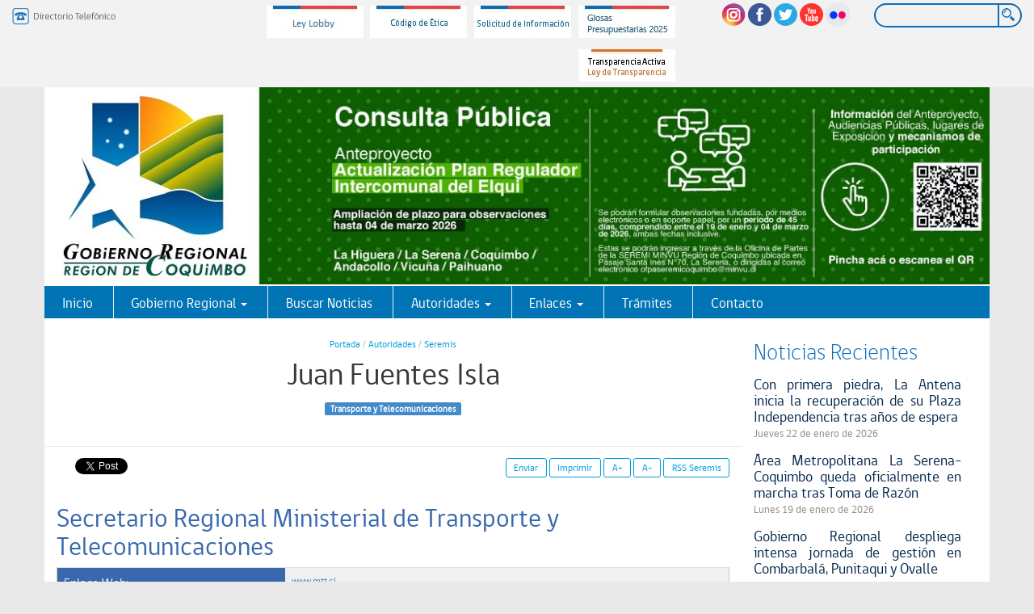

--- FILE ---
content_type: text/html
request_url: https://www.gorecoquimbo.cl/gorecoquimbo/site/artic/20180321/pags/20180321171717.html
body_size: 12651
content:
<!DOCTYPE html>
<html lang="es">
<head>
    <title>Juan Fuentes Isla - GORE Coquimbo</title>
 <meta name="ROBOTS" content="INDEX">

<meta http-equiv="Content-Type" content="text/html; charset=utf-8">
<meta name="keywords" content=" Autoridades , Seremis   ">
<meta name="description" content="">

<meta charset="UTF-8">
<meta http-equiv="X-UA-Compatible" content="IE=edge">
<meta http-equiv="Content-Type" content="text/html; charset=utf-8">
<meta name="viewport" content="width=device-width, initial-scale=1.0">

<!--<link rel="icon" href="/gorecoquimbo/favicon.ico" type="image/x-icon">-->
<link rel="icon" href="/favicon.ico" type="image/x-icon">


<!-- for Google -->
<meta name="description" content="" />
<meta name="keywords" content=" Autoridades , Seremis   " />
<meta name="author" content="GORE Coquimbo" />
<meta name="copyright" content="GORE Coquimbo" />
<meta name="application-name" content="Página web del GORE Coquimbo" />

<!-- for Facebook -->
<meta property="og:title" content="Juan Fuentes Isla" />
<meta property="og:type" content="article" />
<meta property="og:image" content="http://www.gorecoquimbo.cl" />
<meta property="og:url" content="http://www.gorecoquimbo.cl/gorecoquimbo/site/artic/20180321/pags/20180321171717.html" />
<meta property="og:description" content="" />

<!-- for Twitter -->          
<meta name="twitter:card" content="summary_large_image">
<meta name="twitter:site" content="@gorecoquimbo">
<meta name="twitter:creator" content="@gorecoquimbo">
<meta name="twitter:title" content="Juan Fuentes Isla">
<meta name="twitter:description" content="">
<meta name="twitter:image" content="http://www.gorecoquimbo.cl">
    <link href='https://fonts.googleapis.com/css?family=Ubuntu:400,300,400italic' rel='stylesheet' type='text/css'>
    <link type="text/css" rel="stylesheet" href="/gorecoquimbo/css/global.css">
    <link type="text/css" rel="stylesheet" href="/gorecoquimbo/css/articulo.css">
    <link type="text/css" rel="stylesheet" href="/gorecoquimbo/js-local/bootstrap/css/bootstrap.css">
    <script type="text/javascript" src="/gorecoquimbo/js-local/jquery/jquery.js"></script>
<script type="text/javascript" src="/gorecoquimbo/js-local/jquery/jquery-migrate.js"></script>
<link rel="stylesheet" href="/gorecoquimbo/js-local/jquery/jquery-ui-1.11.4.custom/jquery-ui.min.css">
<script type="text/javascript" src="/gorecoquimbo/js-local/jquery/jquery-ui-1.11.4.custom/jquery-ui.min.js"></script>


<!-- Utilidades Prontus -->
<script src="/gorecoquimbo/js-local/Utiles.class.js" type="text/javascript"></script> 
<script src="/gorecoquimbo/js-local/FontSize.class.js" type="text/javascript"></script> 
<script src="/gorecoquimbo/js-local/Botones.class.js" type="text/javascript"></script> 
<!-- FIN Utilidades Prontus -->


<!-- Bootstrap -->
<link type="text/css" rel="stylesheet" href="/gorecoquimbo/js-local/bootstrap/css/bootstrap.min.css">
<script type="text/javascript" src="/gorecoquimbo/js-local/bootstrap/js/bootstrap.min.js"></script>
<!-- FIN Bootstrap -->


<!-- HTML5 Shim and Respond.js IE8 support of HTML5 elements and media queries -->
<!-- WARNING: Respond.js doesn't work if you view the page via file:// -->
<!--[if lt IE 9]>
  <script src="https://oss.maxcdn.com/html5shiv/3.7.2/html5shiv.min.js"></script>
  <script src="https://oss.maxcdn.com/respond/1.4.2/respond.min.js"></script>
<![endif]-->


<!-- Plugins -->
<script type="text/javascript" src="/gorecoquimbo/js-local/Func.class.js"></script>
<link rel="stylesheet" href="/gorecoquimbo/js-local/jquery/plugins/owl.carousel/owl-carousel/owl.carousel.css">
<script type="text/javascript" src="/gorecoquimbo/js-local/jquery/plugins/owl.carousel/owl-carousel/owl.carousel.min.js"></script>
<script>
    $(document).ready(function() {
        // Owl 1
        var owl = $("#carrusel-banners");
        owl.owlCarousel({
            items : 4, //10 items above 1000px browser width
            itemsDesktop : [1000,3], //5 items between 1000px and 901px
            itemsDesktopSmall : [900,2], // betweem 900px and 601px
            itemsTablet: [600,1], //2 items between 600 and 0
            itemsMobile : false, // itemsMobile disabled - inherit from itemsTablet option
            navigation : true,
            autoPlay : true,
            stopOnHover : true
        });
        
        // Owl Header
        var owl_header = $("#slideshow-header");
        owl_header.owlCarousel({
            slideSpeed : 300,
            paginationSpeed : 600,
            singleItem:true,
            navigation : false,
            autoPlay : true,
            stopOnHover : true
        });
    });
</script>

    
    <!-- FancyBox -->
    <link rel="stylesheet" href="/gorecoquimbo/js-local/jquery/plugins/fancybox/source/jquery.fancybox.css?v=2.1.5" type="text/css" media="screen">
    <script type="text/javascript" src="/gorecoquimbo/js-local/jquery/plugins/fancybox/source/jquery.fancybox.pack.js?v=2.1.5"></script>
    <script>
        $(document).ready(function() {
            // Instalamos el colorbox para links del header
            $(".various").fancybox({
                maxWidth    : 1200,
                maxHeight   : 600,
                fitToView   : false,
                width       : '90%',
                height      : '80%',
                autoSize    : false,
                closeClick  : false,
                openEffect  : 'none',
                closeEffect : 'none'
            });
        });
    </script>
<!-- FIN Plugins -->

<!-- Global site tag (gtag.js) - Google Analytics -->
<script async src="https://www.googletagmanager.com/gtag/js?id=UA-1814278-23"></script>
<script>
  window.dataLayer = window.dataLayer || [];
  function gtag(){dataLayer.push(arguments);}
  gtag('js', new Date());

  gtag('config', 'UA-1814278-23', { 'groups': 'group1' });
  gtag('config', 'UA-152871288-1', { 'groups': 'group1' }); <!--Propiedad agregada el 05/08/2021-->
</script>

<!-- Google Analytics 
<script type="text/javascript">var _gaq = _gaq || [];
    _gaq.push(['_setAccount', 'UA-1814278-23']);
    _gaq.push(['_trackPageview']);
  
    (function() {
      var ga = document.createElement('script'); ga.type = 'text/javascript'; ga.async = true;
      ga.src = ('https:' == document.location.protocol ? 'https://ssl' : 'http://www') + '.google-analytics.com/ga.js';
      var s = document.getElementsByTagName('script')[0]; s.parentNode.insertBefore(ga, s);
    })();
</script>
FIN Google Analytics -->

 <script>
        $(document).ready(function() {
            $("#menu-principal-46").click(function() {
                gtag('event', 'Sitio Informativo Buzon Ciudadano', {
                    'event_category': 'Tramite Digital Buzon Ciudadano',
                    'event_label' : 'Tramite - ID SINID992-4',
                    'send_to': 'UA-1814278-23'});
            });
            $("#submenu-principal-45-04").click(function() {
                gtag('event', 'Sitio Informativo Fondos Concursables', {
                'event_category': 'Tramite Digital Fondos Concursables',
                'event_label' : 'Tramite - ID SINID370-4',
                'send_to': 'UA-1814278-23'});
            });
            $("#menu-footer-34").click(function() {
                gtag('event', 'Sitio Informativo Fondos Concursables', {
                'event_category': 'Tramite Digital Fondos Concursables',
                'event_label' : 'Tramite - ID SINID370-4',
                'send_to': 'UA-1814278-23'});
            });
        
            $("#enlaceASistemaFic").click(function() {
                gtag('event', 'Sitio Informativo FIC-R', {
                'event_category': 'Tramite Digital FIC-R',
                'event_label' : 'Tramite - Codigo 2001050001',
                'send_to': 'group1'});
            });
        })
    </script>
<meta name="Generator" content="Prontus CMS" />
</head>

<body>

<!-- Header principal -->
<header id="header">
    <div class="content content1">
        <div class="container-fluid">
            <div class="row row-common row-1">
                <nav class="col-common col1 col-lg-2 col-md-2 opciones-superior hidden-sm hidden-xs">
                    <ul class="list-unstyled">
                        
                            
                                <li>
                                                                          
                                        
                                            <a href="/gorecoquimbo/site/artic/20150413/pagspar/20150413131329_general_no_format.html " target="_top" class="various fancybox.iframe">
                                                <img src="/gorecoquimbo/site/artic/20150409/imag/foto_0000000120150409095153.png" alt="Directorio Telefónico" title="Directorio Telefónico" width="128" height="21">
                                            </a>
                                        
                                    
                                    
                                </li>
                            
                        
                    </ul>
                </nav>
                <nav class="col-common col1 col-lg-6 col-md-10 banners-superior hidden-sm hidden-xs">
                    <ul class="list-unstyled text-right">
                        
                            
                                <li>
                                    
                                        
                                            <a href="https://www.leylobby.gob.cl/instituciones/AB079" target="_blank">
                                                <img src="/gorecoquimbo/site/artic/20201020/imag/foto_0000001020201020102722.jpg" alt="Ley Lobby" title="Ley Lobby" width="120" height="40">
                                            </a>
                                        
                                        
                                    
                                    
                                </li>
                            
                        
                            
                                <li>
                                    
                                        
                                            <a href="https://www.gorecoquimbo.cl/transparencia/marconormativo/res.e0392.17.pdf" target="_blank">
                                                <img src="/gorecoquimbo/site/artic/20180511/imag/foto_0000000920180511105434.jpg" alt="Código de Ética" title="Código de Ética" width="120" height="40">
                                            </a>
                                        
                                        
                                    
                                    
                                </li>
                            
                        
                            
                                <li>
                                    
                                        
                                            <a href="https://www.portaltransparencia.cl/PortalPdT/web/guest/directorio-de-organismos-regulados?p_p_id=pdtorganismos_WAR_pdtorganismosportlet&orgcode=94fe9731f580b540ecce70e11b439790" target="_blank">
                                                <img src="/gorecoquimbo/site/artic/20150409/imag/foto_0000000420150409112016.jpg" alt="Solicitud de Información" title="Solicitud de Información" width="120" height="40">
                                            </a>
                                        
                                        
                                    
                                    
                                </li>
                            
                        
                            
                                <li>
                                    
                                        
                                            <a href="https://www.gorecoquimbo.cl/glosas-presupuestarias-2025/gorecoquimbo/2025-07-25/141717.html" target="_blank">
                                                <img src="/gorecoquimbo/site/artic/20250725/imag/foto_0000001120250725142600.jpg" alt="Glosas Presupuestarias 2025" title="Glosas Presupuestarias 2025" width="120" height="40">
                                            </a>
                                        
                                        
                                    
                                    
                                </li>
                            
                        
                            
                                <li>
                                    
                                        
                                            <a href="https://www.portaltransparencia.cl/PortalPdT/directorio-de-organismos-regulados/?org=AB079" target="_blank">
                                                <img src="/gorecoquimbo/site/artic/20181214/imag/foto_0000000620181214142049.jpg" alt="Portal Gobierno Transparente" title="Portal Gobierno Transparente" width="120" height="40">
                                            </a>
                                        
                                        
                                    
                                    
                                </li>
                            
                        
                    </ul>
                </nav>
                <span class="clearfix visible-md-block"></span>
                <nav class="col-common col1 col-lg-2 col-md-3 col-md-offset-3 col-lg-offset-0 redes-superior">
                    <ul class="list-unstyled text-right">
                        
                            
                                <li>
                                    
                                        
                                            <a href="https://www.instagram.com/gorecoquimbo/" target="_blank">
                                                <img src="/gorecoquimbo/site/artic/20251009/imag/foto_0000000320251009080150.png" alt="Instagram" title="Instagram" width="30" height="28">
                                            </a>
                                        
                                    
                                    
                                </li>
                            
                        
                            
                                <li>
                                    
                                        
                                            <a href="https://www.facebook.com/todossomosregion/?locale=es_LA" target="_blank">
                                                <img src="/gorecoquimbo/site/artic/20150409/imag/foto_0000000120150409112527.png" alt="Facebook" title="Facebook" width="29" height="28">
                                            </a>
                                        
                                    
                                    
                                </li>
                            
                        
                            
                                <li>
                                    
                                        
                                            <a href="https://twitter.com/gorecoquimbo" target="_blank">
                                                <img src="/gorecoquimbo/site/artic/20150409/imag/foto_0000000120150409112603.png" alt="Twitter" title="Twitter" width="29" height="28">
                                            </a>
                                        
                                    
                                    
                                </li>
                            
                        
                            
                                <li>
                                    
                                        
                                            <a href="https://www.youtube.com/channel/UCeazKbEEC4w1y1ptiOfZgBQ/feed" target="_blank">
                                                <img src="/gorecoquimbo/site/artic/20150409/imag/foto_0000000120150409112655.png" alt="YouTube" title="YouTube" width="29" height="28">
                                            </a>
                                        
                                    
                                    
                                </li>
                            
                        
                            
                                <li>
                                    
                                        
                                            <a href="https://www.flickr.com/photos/203591686@N08/albums/" target="_blank">
                                                <img src="/gorecoquimbo/site/artic/20150409/imag/foto_0000000220150409112719.png" alt="Flickr" title="Flickr" width="30" height="30">
                                            </a>
                                        
                                    
                                    
                                </li>
                            
                        
                    </ul>
                </nav>
                <div class="col-common col2 col-lg-2 col-md-3 busqueda text-right">
                    <form action="/cgi-bin/prontus_search.cgi" method="get" id="buscar_simple">
    <div class="buscador">
        <input type="hidden" value="gorecoquimbo" name="search_prontus">
        <input type="hidden" value="search.html" name="search_tmp">
        <input type="hidden" value="and" name="search_modo">
        <input type="hidden" value="cro" name="search_orden">
        <input type="hidden" value="10" name="search_resxpag">
        <input type="hidden" value="20" name="search_maxpags">
        <input type="hidden" value="yes" name="search_form">
        
        <div class="form-group">
            <input type="text" onclick="this.value='';" value="" id="search_texto" name="search_texto">
            <span class="ico ico-buscar"><img src="/gorecoquimbo/img/auxi/ico_search.png" title="Buscar" alt="buscar"></span>
        </div>
    </div>
</form>                </div>
            </div>
        </div>
    </div>
    <div class="container">
        <div class="row-common row-2 row">
            <div class="bg slideshow slideshow-header" id="slideshow-header">
                
                    
                        
                            <div class="foto foto-bg">
                <a href="https://gorecoquimbo.cl/fondos-concursables-2026/gorecoquimbo/2026-01-27/090759.html" target="_blank">
                                    <img class="img-responsive" src="/gorecoquimbo/site/artic/20250805/imag/foto_0000000220250805164440.jpg" alt="Banner Fondos 2026" title="Banner Fondos 2026" width="1200" height="250">
                            </a>    
                </div>
                        
                    
                
                    
                        
                            <div class="foto foto-bg">
                <a href="https://www.minvu.gob.cl/elementos-tecnicos/publicaciones-seremi-minvu/participacion-ciudadana-de-la-imagen-objetivo-del-pri-elqui/" target="_blank">
                                    <img class="img-responsive" src="/gorecoquimbo/site/artic/20260120/imag/foto_0000000220260120162143.jpg" alt="Banner PRI Elqui" title="Banner PRI Elqui" width="1200" height="250">
                            </a>    
                </div>
                        
                    
                
                    
                        
                            <div class="foto foto-bg">
                <a href="https://www.youtube.com/live/5U6Q6O2a7M0" target="_blank">
                                    <img class="img-responsive" src="/gorecoquimbo/site/artic/20251222/imag/foto_0000001420251222101705.jpg" alt="Banner CCPP Vivo" title="Banner CCPP Vivo" width="1200" height="250">
                            </a>    
                </div>
                        
                    
                
                    
                        
                            <div class="foto foto-bg">
                <a href="https://fondosconcursables.gorecoquimbo.cl/" target="_blank">
                                    <img class="img-responsive" src="/gorecoquimbo/site/artic/20251204/imag/foto_0000001220251204163254.jpg" alt="Banner Fondo_Genero" title="Banner Fondo_Genero" width="1200" height="250">
                            </a>    
                </div>
                        
                    
                
                    
                        
                            <div class="foto foto-bg">
                <a href="https://forms.office.com/pages/responsepage.aspx?id=ikHUSuL8C02LtjSEaiP6G8c8Zy8eUQVEhm7HdfzVXYpURVhJVTZIQ1EyVTBaQUdaRDZSVUtRVEM0My4u&origin=QRCode&qrcodeorigin=presentation&route=shorturl" target="_blank">
                                    <img class="img-responsive" src="/gorecoquimbo/site/artic/20251022/imag/foto_0000001020251022164316.jpg" alt="Banner Encuesta" title="Banner Encuesta" width="1200" height="250">
                            </a>    
                </div>
                        
                    
                
                    
                        
                            <div class="foto foto-bg">
                <a href="https://www.minmineria.cl/" target="_blank">
                                    <img class="img-responsive" src="/gorecoquimbo/site/artic/20250818/imag/foto_0000000820250818160340.jpg" alt="Banner minmineria.cl" title="Banner minmineria.cl" width="1200" height="250">
                            </a>    
                </div>
                        
                    
                
                    
                        
                            <div class="foto foto-bg">
                
                                    <img class="img-responsive" src="/gorecoquimbo/site/artic/20250714/imag/foto_0000000420250714093806.jpg" alt="Banner Nuevo Horario Oficina de Partes" title="Banner Nuevo Horario Oficina de Partes" width="1200" height="250">
                                
                </div>
                        
                    
                
                    
                        
                            <div class="foto foto-bg">
                <a href="https://www.gorecoquimbo.cl/gorecoquimbo/site/edic/base/port/renueva_tu_micro.html" target="_blank">
                                    <img class="img-responsive" src="/gorecoquimbo/site/artic/20250714/imag/foto_0000000820250714162052.jpg" alt="Banner RTM 2025" title="Banner RTM 2025" width="1200" height="250">
                            </a>    
                </div>
                        
                    
                
                    
                        
                            <div class="foto foto-bg">
                <a href="https://www.gorecoquimbo.cl/gorecoquimbo/site/edic/base/port/renueva_tu_colectivo.html" target="_blank">
                                    <img class="img-responsive" src="/gorecoquimbo/site/artic/20250714/imag/foto_0000000620250714161904.jpg" alt="Banner RTC 2025" title="Banner RTC 2025" width="1200" height="250">
                            </a>    
                </div>
                        
                    
                
                    
                        
                            <div class="foto foto-bg">
                <a href="https://www.gorecoquimbo.cl/CP_2024_2025/CUENTA_PUBLICA_2024_2025_28.05.25.pdf" target="_blank">
                                    <img class="img-responsive" src="/gorecoquimbo/site/artic/20250606/imag/foto_0000000220250606152305.jpg" alt="Banner CP 2024/2025" title="Banner CP 2024/2025" width="1200" height="250">
                            </a>    
                </div>
                        
                    
                
                    
                        
                            <div class="foto foto-bg">
                <a href="https://www.gorecoquimbo.cl/concurso-frpd-2025/gorecoquimbo/2025-06-10/112003.html" target="_blank">
                                    <img class="img-responsive" src="/gorecoquimbo/site/artic/20230925/imag/foto_0000000620230925112332.jpg" alt="Concurso FRPD 2025" title="Concurso FRPD 2025" width="1200" height="250">
                            </a>    
                </div>
                        
                    
                
                    
                        
                            <div class="foto foto-bg">
                <a href="https://www.gorecoquimbo.cl/fondo-regional-de-iniciativa-local-fril/gorecoquimbo/2025-04-15/125821.html" target="_blank">
                                    <img class="img-responsive" src="/gorecoquimbo/site/artic/20220404/imag/foto_0000000220220404122907.jpg" alt="Banner FRIL 2025" title="Banner FRIL 2025" width="1200" height="250">
                            </a>    
                </div>
                        
                    
                
                    
                        
                            <div class="foto foto-bg">
                <a href="https://participacoquimbo.cl/" target="_blank">
                                    <img class="img-responsive" src="/gorecoquimbo/site/artic/20220909/imag/foto_0000000220220909113448.jpg" alt="Banner COSOR" title="Banner COSOR" width="1200" height="250">
                            </a>    
                </div>
                        
                    
                
                    
                        
                            <div class="foto foto-bg">
                <a href="https://www.gorecoquimbo.cl/parcc/gorecoquimbo/2024-03-28/101226.html" target="_blank">
                                    <img class="img-responsive" src="/gorecoquimbo/site/artic/20240417/imag/foto_0000000220240417130821.jpg" alt="Banner PARCC" title="Banner PARCC" width="1200" height="250">
                            </a>    
                </div>
                        
                    
                
                    
                        
                            <div class="foto foto-bg">
                <a href="https://ide.gorecoquimbo.cl" target="_blank">
                                    <img class="img-responsive" src="/gorecoquimbo/site/artic/20181129/imag/foto_0000000220181129123637.jpg" alt="Banner Principal - IDE" title="Banner Principal - IDE" width="1200" height="250">
                            </a>    
                </div>
                        
                    
                
                    
                        
                            <div class="foto foto-bg">
                <a href="https://claveunica.gob.cl/" target="_blank">
                                    <img class="img-responsive" src="/gorecoquimbo/site/artic/20201020/imag/foto_0000000320201020111126.jpg" alt="Banner - Clave Unica" title="Banner - Clave Unica" width="1200" height="250">
                            </a>    
                </div>
                        
                    
                
            </div>
            
                
                    <div class="logotipo foto">
                        
                            
                                <a href="/gorecoquimbo/site/edic/base/port/inicio.html" target="_top">
                                    <img src="/gorecoquimbo/site/artic/20150409/imag/foto_0000000520150409124618.jpg" alt="GORE Coquimbo" title="GORE Coquimbo" width="250" height="260">
                                </a>
                            
                            
                        
                        
                    </div>
                
            
        </div>
        <div class="row row-common row-3">
            <nav class="col1 col-md-12 navegacion navegacion-principal foto">
                <span class="abrir_menu"><a href="#"><span class="glyphicon glyphicon-th-list"></span> Menú</a></span>
                <ul class="list-unstyled">
                    
                        <li id="menu-principal-32">
                            
                                
                                    <a  href="/gorecoquimbo/site/edic/base/port/inicio.html" target="_top">Inicio</a>
                                
                                
                                
                            
                            
                        </li>
                    
                        <li class="dropdown" id="menu-principal-41">
                            
                                
                                <a  class="dropdown-toggle" data-toggle="dropdown" role="button" aria-expanded="false" href="#">Gobierno Regional <span class="caret"></span></a>
                                
                                    <ul role="menu" class="sub-menu dropdown-menu">
                                        <li id="submenu-principal-41-01"><a href="https://www.gorecoquimbo.cl/gobernador-s-de-la-region-de-coquimbo/gorecoquimbo/2024-07-23/081928.html" target="_top">Gobernador Regional</a></li>
                                        <li id="submenu-principal-41-02"><a href="/gobierno-regional-servicio-administrativo/gorecoquimbo/2015-04-21/100707.html" target="_top">Servicio Administrativo</a></li>
                                        
                                        <li id="submenu-principal-41-03"><a href="https://www.gorecoquimbo.cl/transparencia/organigrama.pdf" target="_blank">Organigrama</a></li>
                                        
                                        <li id="submenu-principal-41-04"><a href="/consejo-regional/gorecoquimbo/2015-04-20/180554.html" target="_top">Consejo regional</a></li>
                                        
                                        <li id="submenu-principal-41-05"><a href="http://www.corecoquimbo.cl/corecoquimbo/stat/datacore/busqueda-avanzada" target="_top">Acuerdos CORE</a></li>
                                        
                                        <li id="submenu-principal-41-06"><a href="/informes-unidad-de-control/gorecoquimbo/2021-05-04/170505.html" target="_top">Unidad de Control</a></li>
                                        
                                        <li id="submenu-principal-41-07"><a href="/gorecoquimbo/site/tax/port/all/taxport_11_42__1.html" target="_top">Descarga Documentos</a></li>
                                        
                                        <li id="submenu-principal-41-08"><a href="/enlaces-de-interes/gorecoquimbo/2015-04-21/090103.html" target="_top">Enlaces de Interés</a></li>
                                        
                                        
                                        
                                        
                                        
                                        
                                        
                                        
                                        
                                        
                                        
                                        
                                    </ul>
                                
                            
                            
                        </li>
                    
                        <li id="menu-principal-42">
                            
                                
                                    <a  href="/gorecoquimbo/site/edic/base/port/buscar_noticias.html" target="_top">Buscar Noticias</a>
                                
                                
                                
                            
                            
                        </li>
                    
                        <li class="dropdown dropdown-hover" id="menu-principal-44">
                            
                                
                                    <a  class="dropdown-toggle" data-toggle="dropdown" role="button" aria-expanded="false" href="#" target="_top">Autoridades <span class="caret"></span></a>
                                
                                
                                
                                    <ul role="menu" class="sub-menu dropdown-menu">
                                        <li id="submenu-principal-44-01"><a href="https://www.gorecoquimbo.cl/gobernador-s-de-la-region-de-coquimbo/gorecoquimbo/2024-07-23/081928.html" target="_top">Gobernador Regional</a></li>
                                        <li id="submenu-principal-44-02"><a href="/gorecoquimbo/site/edic/base/port/parlamentarios.html" target="_top">Parlamentarios(as)</a></li>
                                        
                                        <li id="submenu-principal-44-03"><a href="/gorecoquimbo/site/edic/base/port/delegados.html" target="_top">Delegados(as)</a></li>
                                        
                                        <li id="submenu-principal-44-04"><a href="https://www.gorecoquimbo.cl/gorecoquimbo/site/edic/base/port/seremis.html" target="_top">SEREMIAS</a></li>
                                        
                                        <li id="submenu-principal-44-05"><a href="/gobierno-regional/gorecoquimbo/2015-04-21/100612.html" target="_top">Gobierno Regional</a></li>
                                        
                                        
                                        
                                        <li id="submenu-principal-44-07"><a href="https://www.corecoquimbo.cl/corecoquimbo/stat/sc/index.php/consejeros/listado/9" target="_top">Consejeros(as) Regionales</a></li>
                                        
                                        <li id="submenu-principal-44-08"><a href="https://www.gorecoquimbo.cl/municipalidades/gorecoquimbo/2015-04-21/162214.html" target="_top">Municipalidades</a></li>
                                        
                                        
                                        
                                        
                                        
                                        
                                        
                                        
                                        
                                        
                                        
                                        
                                    </ul>
                                
                            
                            
                        </li>
                    
                        <li class="dropdown dropdown-hover" id="menu-principal-45">
                            
                                
                                    <a  class="dropdown-toggle" data-toggle="dropdown" role="button" aria-expanded="false" href="/enlaces-de-interes/gorecoquimbo/2015-04-21/090103.html" target="_top">Enlaces <span class="caret"></span></a>
                                
                                
                                
                                    <ul role="menu" class="sub-menu dropdown-menu">
                                        <li id="submenu-principal-45-01"><a href="https://www.gorecoquimbo.cl/glosas-presupuestarias-2025/gorecoquimbo/2025-07-25/141717.html" target="_top">Glosas Presupuestarias 2025</a></li>
                                        <li id="submenu-principal-45-02"><a href="/gorecoquimbo/site/edic/base/port/estrategia_regional.html" target="_top">Estrategia Regional de Desarrollo 2020</a></li>
                                        
                                        <li id="submenu-principal-45-03"><a href="https://www.gorecoquimbo.cl/estrategia-regional-de-desarrollo-2030/gorecoquimbo/2025-11-28/143713.html" target="_top">Estrategia Regional de Desarrollo 2030</a></li>
                                        
                                        <li id="submenu-principal-45-04"><a href="https://registrofondosconcursables.gorecoquimbo.cl/" target="_blank">Fondos Concursables 2025</a></li>
                                        
                                        <li id="submenu-principal-45-05"><a href="/bienes-de-baja/gorecoquimbo/2015-06-17/092821.html" target="_top">Bienes de Baja</a></li>
                                        
                                        <li id="submenu-principal-45-06"><a href="https://www.gorecoquimbo.cl/gorecoquimbo/site/edic/base/port/gasto_publico.html" target="_blank">Coordinación Regional del Gasto Público</a></li>
                                        
                                        <li id="submenu-principal-45-07"><a href="/gorecoquimbo/site/tax/port/all/taxport_4___1.html" target="_top">Informes de Empleo</a></li>
                                        
                                        <li id="submenu-principal-45-08"><a href="/gorecoquimbo/site/tax/port/all/taxport_5___1.html" target="_top">Informes de Exportación</a></li>
                                        
                                        <li id="submenu-principal-45-09"><a href="/gorecoquimbo/site/edic/base/port/ordenamiento_territorial.html" target="_top">Ordenamiento Territorial</a></li>
                                        <li id="submenu-principal-45-10"><a href="/gorecoquimbo/site/edic/base/port/borde_costero.html" target="_top">Borde Costero</a></li>
                                        <li id="submenu-principal-45-11"><a href="/mesa-rural-campesina/gorecoquimbo/2015-04-20/133750.html" target="_top">Mesa Rural Campesina</a></li>
                                        <li id="submenu-principal-45-12"><a href="/gorecoquimbo/site/edic/base/port/mesa_patrimonio.html" target="_blank">Mesa Regional del Patrimonio</a></li>
                                        <li id="submenu-principal-45-13"><a href="/gorecoquimbo/site/edic/base/port/fic.html" target="_top">FIC - Innovación para la competitividad</a></li>
                                        <li id="submenu-principal-45-14"><a href="/identidad-regional/gorecoquimbo/2015-04-20/155601.html" target="_top">Identidad Regional</a></li>
                                        <li id="submenu-principal-45-15"><a href="/mesa-snit/gorecoquimbo/2015-04-20/154936.html" target="_top">Mesa SNIT</a></li>
                                        <li id="submenu-principal-45-16"><a href="/gorecoquimbo/site/edic/base/port/relaciones_internacionales.html" target="_blank">Relaciones Internacionales</a></li>
                                        
                                        <li id="submenu-principal-45-18"><a href="/responsabilidad-penal-por-cohecho/gorecoquimbo/2015-04-20/160319.html" target="_top">Responsabilidad Cohecho</a></li>
                                        <li id="submenu-principal-45-19"><a href="/gorecoquimbo/site/edic/base/port/desarrollo_urbano.html" target="_top">Política Regional de Desarrollo Urbano</a></li>
                                    </ul>
                                
                            
                            
                        </li>
                    
                        <li id="menu-principal-4295">
                            
                                
                                    <a  href="https://www.gorecoquimbo.cl/tramites-digitales/gorecoquimbo/2019-12-19/100823.html" target="_top">Trámites</a>
                                
                                
                                
                            
                            
                        </li>
                    
                        <li id="menu-principal-46">
                            
                                
                                    <a  href="https://www.gorecoquimbo.cl/buzonciudadano" target="_blank">Contacto</a>
                                
                                
                                
                            
                            
                        </li>
                    
                </ul>
            </nav>
        </div>
    </div>
</header>
<!-- FIN Header principal -->
<!-- Agregar código analitycs si fue especificado -->

<!-- Wrapper -->
<div class="wrapper wrapper-articulo" id="wrap-general">
    
    <!-- #main -->
    <div class="container" id="main">
        
        <!-- #Inicio-noticias y #inicio-ar2 -->
        <div class="row">
            <div class="contenido con_sidebar col-md-9">
                <!-- Sección 1 -->
                <section class="section-common section-1">
                    <!-- Col1: Común Artículo -->
                    <div class="col-common col1">
                        <header>
    


<div class="migas">
    <span>
        <a href="/gorecoquimbo/site/edic/base/port/inicio.html" target="_parent">Portada</a>
        / <a href="/gorecoquimbo/site/tax/port/all/taxport_12___1.html" target="_parent"> Autoridades</a>
        
        / <a href="/gorecoquimbo/site/tax/port/all/taxport_12_46__1.html" target="_parent"> Seremis</a>
        
        
    </span>
</div>

    
    <h1 class="titular">Juan Fuentes Isla</h1>
    <span class="cargo label label-primary">Transporte y Telecomunicaciones</span>
    <span class="clearfix"></span>
    
    
</header>
<div class="herramientas top row">
    <div class="col-md-7">
        
    <!--compartir-->
    <div class="sociales">
        <!--facebook-->
        <div id="fb-root"></div>
        <script>
        (function(d, s, id) {
          var js, fjs = d.getElementsByTagName(s)[0];
          if (d.getElementById(id)) return;
          js = d.createElement(s); js.id = id;
          js.src = "//connect.facebook.net/es_LA/all.js#xfbml=1";
          fjs.parentNode.insertBefore(js, fjs);
        }(document, 'script', 'facebook-jssdk'));
        </script>
        <div class="fb-share-button" data-href="http://www.gorecoquimbo.cl/gorecoquimbo/site/artic/20180321/pags/20180321171717.html" data-send="false" data-width="300" data-show-faces="false" data-layout="button_count"></div>
        <!--/facebook-->
        
        
        <!-- Google+ -->
        <div class="gp">
          <small class="social google">
            <g:plusone size="medium"></g:plusone>
            <!-- Place this tag after the last plusone tag -->
            <script type="text/javascript">
              window.___gcfg = {lang: 'es'};
              (function() {
                var po = document.createElement('script'); po.type = 'text/javascript'; po.async = true;
                po.src = 'https://apis.google.com/js/plusone.js';
                var s = document.getElementsByTagName('script')[0]; s.parentNode.insertBefore(po, s);
              })();
            </script>
          </small>
        </div>
        <!-- /Google+ -->
        
        
        <!--twitter-->
        <div class="tw">
            <a href="http://twitter.com/share" class="twitter-share-button" data-count="horizontal" data-lang="es">Tweet</a>
            <script type="text/javascript">
              (function() {
                var ga = document.createElement('script'); ga.type = 'text/javascript'; ga.async = true;
                ga.src = 'http://platform.twitter.com/widgets.js';
                var s = document.getElementsByTagName('script')[0]; s.parentNode.insertBefore(ga, s);
              })();
            </script>
        </div>
        <!--/twitter-->
        
        <span class="separa"></span><!-- separa -->
    </div>
    <!--/compartir-->

    </div>
    <ul class="text-right col-md-5">
        <li><a href="#" onclick="Utiles.enviarArticulo('http://www.gorecoquimbo.cl/gorecoquimbo/site/artic/20180321/pags/20180321171717.html'); return false;">Enviar</a></li>
        <li><a href="#" onclick="Utiles.imprimirArticulo('http://www.gorecoquimbo.cl/gorecoquimbo/site/artic/20180321/pags/20180321171717.html'); return false;">Imprimir</a></li>
        <li><a href="#" onclick="FontSize.cambiaSize('mas'); return false;">A+</a></li>
        <li><a href="#" onclick="FontSize.cambiaSize('menos'); return false;">A-</a></li>
        
        
            
                <li><a href="/gorecoquimbo/site/tax/port/all/rss_12_46__1.xml"> RSS Seremis</a></li>
            
            
        
    </ul>
</div>


<!-- Subtítulos -->

    <div class="subtitulos">
        
    </div>

    

<!-- FIN Subtítulos -->

<!-- CUERPO -->
<div class="CUERPO">
    
    
    <h1 class="sin_borde_superior">Secretario Regional Ministerial de Transporte y Telecomunicaciones</h1>
<div class="table-responsive">
<table class="table table-stripped">
<tbody>
<tr><th>Enlace Web:</th>
<td><a href="http://%20www.mtt.cl">www.mtt.cl</a></td>
</tr>
<tr><th>Dirección:</th>
<td>Manuel Antonio Matta 461, Of. 312</td>
</tr>
<tr><th>Ciudad:</th>
<td>La Serena</td>
</tr>
<tr><th>Teléfono:</th>
<td>2224730</td>
</tr>
<tr><th>Fax:</th>
<td>2225034</td>
</tr>
<tr><th>email:</th>
<td><a href="mailto:opereira@mtt.gob.cl"> </a></td>
</tr>
<tr></tr>
</tbody>
</table>
</div>
<h2>Juan Fuentes Isla</h2>
<p><img alt="Imagen foto_00000003" class="fotodrag" id="foto_00000003" src="/gorecoquimbo/site/artic/20180321/imag/foto_0000000320180321171717.jpg" style="margin-right: 1em; float: left;" data-w="150" data-h="150" />Ingeniero en ejecución de tránsito de la Universidad Santiago de Chile. Militante UDI. Por 33 años de servicio público, desde el año 1984, se ha desempeñado en múltiples funciones en el Ministerio de Transportes, tanto en la región Metropolitana, como en la Región de Coquimbo.</p>
<p style="text-align: justify;"></p>
    <span class="clearfix"></span>
</div>
<!-- FIN CUERPO -->



    



<!-- Contenido Embed Video -->

<!-- FIN Contenido Embed Video -->


<!-- Contenido Embed -->


<!-- Embed 1 -->


    

<!-- FIN Embed 1 -->




<!-- Embed 2 -->


    

<!-- FIN Embed 2 -->




<!-- Embed 3 -->


    

<!-- FIN Embed 3 -->
<!-- FIN Contenido Embed -->


<!-- Galería -->

<!-- FIN Galería -->


<!-- Video -->

<!-- FIN Video -->


<!-- Preguntas Frecuentes -->

<!-- FIN Preguntas Frecuentes -->


<!-- Formulario -->

<!-- FIN Formulario -->


<!-- Descargas -->

<!-- FIN Descargas -->


<!-- Relacionados -->

<!-- FIN Relacionados -->


<!-- Herramientas -->
<div class="herramientas bottom row">
    <ul class="col-md-12 text-right">
        <li><a href="#" onclick="history.go(-1); return false;">Volver</a></li>
    </ul>
</div>
<!-- FIN Herramientas -->
                    </div>
                    <!-- FIN Col1: Común Artículo -->
                </section>
                <!-- FIN Sección 1 -->
            </div>
            
            <!-- #sidebar -->
            
                <!-- Sidebar -->
<aside class="col-md-3 sidebar sidebar-articulo" id="sidebar">
    
    <!-- Noticias Recientes -->
    



<div class="noticias-recientes">
    <h1 class="rotulo">Noticias Recientes</h1>
    
    
        <article class="articulo">
            <h3 class="titular"><a href="/con-primera-piedra-la-antena-inicia-la-recuperacion-de-su-plaza/gorecoquimbo/2026-01-22/145745.html" target="_top">Con primera piedra, La Antena inicia la recuperación de su Plaza Independencia tras años de espera</a></h3>
            <span class="fecha">Jueves 22 de enero de 2026</span>
        </article>
    
        <article class="articulo">
            <h3 class="titular"><a href="/area-metropolitana-la-serena-coquimbo-queda-oficialmente-en-marcha-tras/gorecoquimbo/2026-01-19/121607.html" target="_top">Área Metropolitana La Serena–Coquimbo queda oficialmente en marcha tras Toma de Razón</a></h3>
            <span class="fecha">Lunes 19 de enero de 2026</span>
        </article>
    
        <article class="articulo">
            <h3 class="titular"><a href="/gobierno-regional-despliega-intensa-jornada-de-gestion-en-combarbala/gorecoquimbo/2026-01-13/095348.html" target="_top">Gobierno Regional despliega intensa jornada de gestión en Combarbalá, Punitaqui y Ovalle</a></h3>
            <span class="fecha">Martes 13 de enero de 2026</span>
        </article>
    
    
    <div class="acciones text-center">
        <ul class="list-unstyled">
            <li><a href="/gorecoquimbo/site/tax/port/all/taxport_24___1.html">Más Noticias</a></li>
        </ul>
    </div>
</div>    <!-- FIN Noticias Recientes -->
    
    
    
        
            
                <h2 class="rotulo twitter">Últimos Tweets</h2>
                <div class="content">
                    
                        <div class="embed">
                            <blockquote class="twitter-tweet"><p lang="es" dir="ltr">Gobierno Regional y <a href="https://twitter.com/MinagriCL?ref_src=twsrc%5Etfw">@MinagriCL</a> coordinan acciones para enfrentar la crisis hídrica en <a href="https://twitter.com/hashtag/Limar%C3%AD?src=hash&amp;ref_src=twsrc%5Etfw">#Limarí</a>. Autoridades y regantes avanzan en inversión, reactivación de embalses y nuevos pozos, entre otras medidas, para asegurar el agua con acciones a mediano y largo plazo. <a href="https://t.co/K0GTqxpaEz">pic.twitter.com/K0GTqxpaEz</a></p>&mdash; Gobierno Regional de Coquimbo (@gorecoquimbo) <a href="https://twitter.com/gorecoquimbo/status/1892668989727227947?ref_src=twsrc%5Etfw">February 20, 2025</a></blockquote> <script async src="https://platform.twitter.com/widgets.js" charset="utf-8"></script>
                        </div>
                    
                </div>
            
        
    
    
    
    
    <div class="jcarousel-wrapper">
        <div class="jcarousel carrusel-banners" id="carrusel-banners-sidebar">
            <ul class="list-unstyled">
                
                    <li>
    
        
        <div class="articulo banner">
            <a href="http://www.gorecoquimbo.cl/ide " target="_blank">
                <img src="/gorecoquimbo/site/artic/20150522/imag/foto_0000000220150522132027.jpg" alt="Banner Mapas" title="Banner Mapas" width="197" height="86">
            </a>
        </div>
        
        
    
    
</li>
                
            </ul>
        </div>
        
            
                
            
        
    </div>
</aside>
<!-- FIN Sidebar -->            
            <!-- FIN #sidebar -->
            
            <span class="clearfix"></span>
        </div>
        <!-- FIN #inicio-ar1 y #inicio-ar2 -->
        
    </div>
    <!-- FIN #main -->
    
</div>
<!-- FIN Wrapper -->
    


    <footer id="footer">
        <div class="container">
            <div class="row">
                <div class="col-common col1 col-md-3 col-md-offset-9 redes-pie">
                    <ul class="list-unstyled text-right">
                        
                            
                                <li>
                                    
                                        
                                            <a href="https://www.facebook.com/todossomosregion/?locale=es_LA" target="_blank">
                                                <img src="/gorecoquimbo/site/artic/20150409/imag/foto_0000000120150409112527.png" alt="Facebook" title="Facebook" width="29" height="28">
                                            </a>
                                        
                                    
                                    
                                </li>
                            
                        
                            
                                <li>
                                    
                                        
                                            <a href="https://twitter.com/gorecoquimbo" target="_blank">
                                                <img src="/gorecoquimbo/site/artic/20150409/imag/foto_0000000120150409112603.png" alt="Twitter" title="Twitter" width="29" height="28">
                                            </a>
                                        
                                    
                                    
                                </li>
                            
                        
                            
                                <li>
                                    
                                        
                                            <a href="#" target="_top">
                                                <img src="/gorecoquimbo/site/artic/20150409/imag/foto_0000000120150409112629.png" alt="Google Plus" title="Google Plus" width="29" height="28">
                                            </a>
                                        
                                    
                                    
                                </li>
                            
                        
                            
                                <li>
                                    
                                        
                                            <a href="https://www.youtube.com/channel/UCeazKbEEC4w1y1ptiOfZgBQ/feed" target="_blank">
                                                <img src="/gorecoquimbo/site/artic/20150409/imag/foto_0000000120150409112655.png" alt="YouTube" title="YouTube" width="29" height="28">
                                            </a>
                                        
                                    
                                    
                                </li>
                            
                        
                            
                                <li>
                                    
                                        
                                            <a href="https://www.flickr.com/photos/203591686@N08/albums/" target="_blank">
                                                <img src="/gorecoquimbo/site/artic/20150409/imag/foto_0000000220150409112719.png" alt="Flickr" title="Flickr" width="30" height="30">
                                            </a>
                                        
                                    
                                    
                                </li>
                            
                        
                    </ul>
                </div>
            </div>
            <div class="row">
                <div class="col-common col-1 col-md-12 col-sm-12 menu menu-principal">
                    
                        
    <div class="menu-item">
        <h1 class="rotulo">Información Regional</h1>
        <ul class="list-unstyled">





                    
                        


    
        
            <li id="menu-footer-5679"><a href="/CP_2024_2025/CUENTA_PUBLICA_MAYO_FINAL.pdf" target="_blank"><span class="icono icono-bullet"></span> Presentación Cuenta Pública 2024 - 2025</a></li>
        
        
    
    



                    
                        


    
    
      <li id="menu-footer-5432"><a href="/cuenta-publica-gestion-2023/gorecoquimbo/2024-05-31/100121.html" target="_top"><span class="icono icono-bullet"></span> Cuenta Pública Gestión 2023</a></li>   
    



                    
                        


    
    
      <li id="menu-footer-5266"><a href="/cuenta-publica-gestion-2022/gorecoquimbo/2023-05-31/151211.html" target="_top"><span class="icono icono-bullet"></span> Cuenta Pública Gestión 2022</a></li>   
    



                    
                        


    
        
            <li id="menu-footer-66"><a href="/cuentas-publicas-participativas-2019-2020/gorecoquimbo/2020-05-20/111013.html" target="_top"><span class="icono icono-bullet"></span> Cuenta Pública 2019-2020</a></li>
        
        
    
    



                    
                        


    
        
            <li id="menu-footer-3197"><a href="https://www.gorecoquimbo.cl/gorecoquimbo/site/artic/20180507/asocfile/20180507102658/plan_regional_de_emergencia_2018_2019.pdf" target="_top"><span class="icono icono-bullet"></span> Plan Regional de Emergencia</a></li>
        
        
    
    



                    
                        


    
        
            <li id="menu-footer-65"><a href="https://www.gorecoquimbo.cl/gorecoquimbo/site/edic/base/port/estrategia_regional.html" target="_blank"><span class="icono icono-bullet"></span> Estrategia Regional De Desarrollo</a></li>
        
        
    
    



                    
                        


    
    
      <li id="menu-footer-1946"><a href="/accountability-social-del-plan-regional-de-gobierno-de-coquimbo/gorecoquimbo/2016-08-23/140221.html" target="_top"><span class="icono icono-bullet"></span> Accountability Social del Plan Regional de Gobierno de Coquimbo</a></li>   
    



                    
                        


    
        
            <li id="menu-footer-67"><a href="https://www.gorecoquimbo.cl/gorecoquimbo/site/edic/base/port/gasto_publico.html" target="_blank"><span class="icono icono-bullet"></span> Coordinación Regional Del Gasto Público</a></li>
        
        
    
    



                    
                        


    
        
            <li id="menu-footer-4621"><a href="/presupuesto-de-inversion/gorecoquimbo/2021-03-01/165636.html" target="_top"><span class="icono icono-bullet"></span> Presupuesto de Inversión</a></li>
        
        
    
    



                    
                        


    
        
            <li id="menu-footer-5596"><a href="/convenios-de-colaboracion/gorecoquimbo/2025-02-04/160203.html" target="_top"><span class="icono icono-bullet"></span> Convenios de Colaboración</a></li>
        
        
    
    



                    
                        


    
        
            <li id="menu-footer-438"><a href="/glosa-presupuestaria-02-07/gorecoquimbo/2015-06-17/092200.html" target="_top"><span class="icono icono-bullet"></span> Glosa Presupuestaria</a></li>
        
        
    
    



                    
                        


    
    
      <li id="menu-footer-2390"><a href="/congreso-de-agua-2017/gorecoquimbo/2017-03-20/103050.html" target="_top"><span class="icono icono-bullet"></span> Congreso de Agua 2017</a></li>   
    



                    
                        


    
        
            <li id="menu-footer-4919"><a href="https://www.gorecoquimbo.cl/gorecoquimbo/site/edic/base/port/preinversion_regional.html" target="_blank"><span class="icono icono-bullet"></span> Preinversión Regional</a></li>
        
        
    
    



                    
                        


    
        
            <li id="menu-footer-5408"><a href="https://www.gorecoquimbo.cl/parcc/gorecoquimbo/2024-03-28/101226.html" target="_blank"><span class="icono icono-bullet"></span> Plan de Acción Regional de Cambio Climático</a></li>
        
        
    
    



                    
                        


    
        
            <li id="menu-footer-5723"><a href="https://www.gorecoquimbo.cl/constitucion-consejo-de-la-sociedad-civil-regional-de-coquimbo-cosor/gorecoquimbo/2025-08-01/122911.html" target="_top"><span class="icono icono-bullet"></span> Consejo de la Sociedad Civil COSOR</a></li>
        
        
    
    



        </ul>
    </div>

                    
 
                    
                        
    <div class="menu-item">
        <h1 class="rotulo">Comisiones</h1>
        <ul class="list-unstyled">





                    
                        


    
        
            <li id="menu-footer-68"><a href="/gorecoquimbo/site/edic/base/port/borde_costero.html" target="_top"><span class="icono icono-bullet"></span> Borde Costero</a></li>
        
        
    
    



                    
                        


    
        
            <li id="menu-footer-70"><a href="/gorecoquimbo/site/edic/base/port/relaciones_internacionales.html" target="_top"><span class="icono icono-bullet"></span> Relaciones Internacionales</a></li>
        
        
    
    



                    
                        


    
    
      <li id="menu-footer-82"><a href="/mesa-snit/gorecoquimbo/2015-04-20/154936.html" target="_top"><span class="icono icono-bullet"></span> Mesa SNIT</a></li>   
    



                    
                        


    
    
      <li id="menu-footer-81"><a href="/mesa-rural-campesina/gorecoquimbo/2015-04-20/133750.html" target="_top"><span class="icono icono-bullet"></span> Mesa Rural Campesina</a></li>   
    



                    
                        


    
        
            <li id="menu-footer-71"><a href="/gorecoquimbo/site/edic/base/port/ordenamiento_territorial.html" target="_blank"><span class="icono icono-bullet"></span> Ordenamiento Territorial</a></li>
        
        
    
    



                    
                        


    
        
            <li id="menu-footer-420"><a href="/gorecoquimbo/site/edic/base/port/mesa_patrimonio.html" target="_blank"><span class="icono icono-bullet"></span> Mesa Regional del Patrimonio</a></li>
        
        
    
    



                    
                        


    
        
            <li id="menu-footer-5417"><a href="https://cambioclimatico.mma.gob.cl/organismos-colaboradores/corecc/" target="_blank"><span class="icono icono-bullet"></span> Comité Regional de Cambio Climático (CORECC)</a></li>
        
        
    
    



        </ul>
    </div>

                    
 
                    
                        
    <div class="menu-item">
        <h1 class="rotulo">Concursos</h1>
        <ul class="list-unstyled">





                    
                        


    
        
            <li id="menu-footer-5821"><a href="https://gorecoquimbo.cl/fondos-concursables-2026/gorecoquimbo/2026-01-27/090759.html" target="_blank"><span class="icono icono-bullet"></span> Fondos Concursables 2026</a></li>
        
        
    
    



                    
                        


    
        
            <li id="menu-footer-5382"><a href="https://www.gorecoquimbo.cl/fondos-concursables-2025/gorecoquimbo/2025-02-11/115836.html" target="_blank"><span class="icono icono-bullet"></span> Fondos Concursables 2025</a></li>
        
        
    
    



                    
                        


    
        
            <li id="menu-footer-34"><a href="http://fndr2.gorecoquimbo.gob.cl/" target="_blank"><span class="icono icono-bullet"></span> Fondos Concursables 2016-2023</a></li>
        
        
    
    



                    
                        


    
        
            <li id="menu-footer-427"><a href="/fondo-regional-de-iniciativa-local-fril/gorecoquimbo/2025-04-15/125821.html" target="_top"><span class="icono icono-bullet"></span> Fondo Regional de Iniciativa Local (FRIL)</a></li>
        
        
    
    



                    
                        


    
        
            <li id="menu-footer-73"><a href="/gorecoquimbo/site/edic/base/port/fic.html" target="_top"><span class="icono icono-bullet"></span> Fondo Regional para la Productividad y el Desarrollo</a></li>
        
        
    
    



                    
                        


    
        
            <li id="menu-footer-3283"><a href="https://www.gorecoquimbo.cl/gorecoquimbo/site/edic/base/port/renueva_tu_micro.html" target="_blank"><span class="icono icono-bullet"></span> Renueva Tu Micro 2025</a></li>
        
        
    
    



                    
                        


    
        
            <li id="menu-footer-3349"><a href="https://www.gorecoquimbo.cl/gorecoquimbo/site/edic/base/port/renueva_tu_colectivo.html" target="_blank"><span class="icono icono-bullet"></span> Renueva Tu Colectivo 2025</a></li>
        
        
    
    



        </ul>
    </div>

                    
 
                    
                        
    <div class="menu-item">
        <h1 class="rotulo">Documentos</h1>
        <ul class="list-unstyled">





                    
                        


    
    
      <li id="menu-footer-2570"><a href="/informes-de-avance-plan-de-reconstruccion-2016-2020/gorecoquimbo/2017-06-16/123005.html" target="_top"><span class="icono icono-bullet"></span> Informes de Avance Plan de Reconstrucción 2016-2020</a></li>   
    



                    
                        


    
        
            <li id="menu-footer-5105"><a href="/informes-unidad-de-control/gorecoquimbo/2021-05-04/170505.html" target="_top"><span class="icono icono-bullet"></span> Informes Unidad de Control</a></li>
        
        
    
    



                    
                        


    
        
            <li id="menu-footer-426"><a href="/doc_footer/plan_emergencia_hidrica_2019_2021.pdf" target="_blank"><span class="icono icono-bullet"></span> Plan de Emergencia - Escasez Hídrica</a></li>
        
        
    
    



                    
                        


    
    
      <li id="menu-footer-1477"><a href="/politica-regional-de-cultura/gorecoquimbo/2016-02-25/092525.html" target="_top"><span class="icono icono-bullet"></span> Política Regional de Cultura</a></li>   
    



                    
                        


    
        
            <li id="menu-footer-1914"><a href="/gorecoquimbo/site/edic/base/port/desarrollo_urbano.html" target="_top"><span class="icono icono-bullet"></span> Política Regional de Desarrollo Urbano</a></li>
        
        
    
    



                    
                        


    
    
      <li id="menu-footer-4298"><a href="/estados-financieros/gorecoquimbo/2020-06-16/112141.html" target="_top"><span class="icono icono-bullet"></span> Estados Financieros</a></li>   
    



                    
                        


    
        
            <li id="menu-footer-5190"><a href="https://www.gorecoquimbo.cl/gorecoquimbo/site/edic/base/port/planes_reguladores_intercomunales.html" target="_blank"><span class="icono icono-bullet"></span> IPT (Planes Reguladores)</a></li>
        
        
    
    



                    
                        


    
    
      <li id="menu-footer-5067"><a href="/innovacion-e-innovacion-en-turismo/gorecoquimbo/2022-06-29/081454.html" target="_top"><span class="icono icono-bullet"></span> Innovación e Innovación en Turismo</a></li>   
    



                    
                        


    
    
      <li id="menu-footer-5268"><a href="/suspension-competencia-decreto-297/gorecoquimbo/2023-06-01/093947.html" target="_top"><span class="icono icono-bullet"></span> Suspensión Competencia Decreto 297</a></li>   
    



                    
                        


    
    
      <li id="menu-footer-5467"><a href="/documentos-teletrabajo/gorecoquimbo/2024-07-23/092121.html" target="_top"><span class="icono icono-bullet"></span> Documentos Teletrabajo</a></li>   
    



                    
                        


    
        
            <li id="menu-footer-5497"><a href="https://www.gorecoquimbo.cl/estrategia-regional-de-desarrollo-2030/gorecoquimbo/2025-11-28/143713.html" target="_blank"><span class="icono icono-bullet"></span> Estrategia Regional de Desarrollo 2030</a></li>
        
        
    
    



                    
                        


    
        
            <li id="menu-footer-5580"><a href="https://www.gorecoquimbo.cl/doc_pmg/Estudio_Empleabilidad_2023_2024.pdf" target="_blank"><span class="icono icono-bullet"></span> Estudio Empleabilidad 2023-2024</a></li>
        
        
    
    



                    
                        


    
    
      <li id="menu-footer-5633"><a href="/monitoreo-plan-de-compras-publicas/gorecoquimbo/2025-03-31/080600.html" target="_top"><span class="icono icono-bullet"></span> Monitoreo Plan de Compras Públicas</a></li>   
    



                    
                        


    
        
            <li id="menu-footer-5793"><a href="https://www.gorecoquimbo.cl/doc_pmg/INFORME_PROGRAMA_PILOTO_GENERO.pdf" target="_blank"><span class="icono icono-bullet"></span> Programa Piloto Para la Formación de Mujeres Mayores como Referentes de Cambio Climático en Huachalalume</a></li>
        
        
    
    



                    
                        


    
    
      <li id="menu-footer-5802"><a href="/diagnostico-de-atencion-ciudadana-2022-2025-con-perspectiva-de-genero/gorecoquimbo/2025-12-29/124438.html" target="_top"><span class="icono icono-bullet"></span> Diagnóstico de Atención Ciudadana 2022-2025 con Perspectiva de Género</a></li>   
    



        </ul>
    </div>

                    
                    
                    
                        
    <div class="menu-item">
        <h1 class="rotulo">Links de Interés</h1>
        <ul class="list-unstyled">





                    
                        


    
        
            <li id="menu-footer-2380"><a href="https://www.gorecoquimbo.cl/concurso-publico-de-ingreso-a-la-planta-junio-2019/gorecoquimbo/2019-05-31/155406.html" target="_blank"><span class="icono icono-bullet"></span> Trabaja con nosotros</a></li>
        
        
    
    



                    
                        


    
        
            <li id="menu-footer-428"><a href="http://www.corecoquimbo.cl/corecoquimbo/site/edic/base/port/inicio.html" target="_blank"><span class="icono icono-bullet"></span> Consejo Regional (CORE)</a></li>
        
        
    
    



                    
                        


    
        
            <li id="menu-footer-3847"><a href="http://www.caminoagabrielamistral.cl/" target="_blank"><span class="icono icono-bullet"></span> Camino Gabriela Mistral</a></li>
        
        
    
    



                    
                        


    
        
            <li id="menu-footer-429"><a href="https://dprcoquimbo.dpr.gob.cl/" target="_blank"><span class="icono icono-bullet"></span> Delegación Presidencial Regional de Coquimbo</a></li>
        
        
    
    



                    
                        


    
        
            <li id="menu-footer-2553"><a href="http://www.intendenciacoquimbo.gov.cl/ino_civica/" target="_blank"><span class="icono icono-bullet"></span> Protocolo Regional</a></li>
        
        
    
    



                    
                        


    
        
            <li id="menu-footer-434"><a href="http://www.mineduc.cl/educacionpublica/" target="_blank"><span class="icono icono-bullet"></span> Educación Pública</a></li>
        
        
    
    



                    
                        


    
    
      <li id="menu-footer-84"><a href="/responsabilidad-penal-por-cohecho/gorecoquimbo/2015-04-20/160319.html" target="_top"><span class="icono icono-bullet"></span> Responsabilidad Penal por cohecho</a></li>   
    



                    
                        


    
        
            <li id="menu-footer-4833"><a href="https://www.portaltransparencia.cl/PortalPdT/directorio-de-organismos-regulados/?org=AB079" target="_blank"><span class="icono icono-bullet"></span> Transparencia Activa</a></li>
        
        
    
    



                    
                        


    
        
            <li id="menu-footer-4087"><a href="https://www.gorecoquimbo.cl/tramites-digitales/gorecoquimbo/2019-12-19/100823.html" target="_blank"><span class="icono icono-bullet"></span> Trámites Digitales</a></li>
        
        
    
    



                    
                        


    
        
            <li id="menu-footer-2494"><a href="https://login.microsoftonline.com/" target="_blank"><span class="icono icono-bullet"></span> Acceso Correo GORE</a></li>
        
        
    
    



                    
                        


    
        
            <li id="menu-footer-4670"><a href="https://portal.gorecoquimbo.cl/auth/login?from_page=/" target="_blank"><span class="icono icono-bullet"></span> Portal de Acceso GORE</a></li>
        
        
    
    



                    
                        


    
        
            <li id="menu-footer-5444"><a href="https://pagos.bancoestado.cl/ConsultaProveedores/login.aspx?MID=Nl1HmVUnFybjFxp7oVxvla02/Yp1Us1v" target="_blank"><span class="icono icono-bullet"></span> Portal Consulta Proveedores</a></li>
        
        
    
    



        </ul>
    </div>

                    
                </div>
                
                    
                        
                            <div class="col-common col-2 col-md-10 col-md-offset-2 direccion">
                                <p>Arturo Prat 350, primer piso, La Serena, Chile - Fono (56-51) 2 207200 - Código Postal 1710088</p>
                            </div>
                        
                    
                
            </div>
        </div>
    </footer>
    <div id="pie-pagina">
        <div class="container">
            <div class="row">
                <div class="foto foto-logo col-lg-2">
                    <img src="/gorecoquimbo/img/auxi/logo-bottom.png" alt="GORE Coquimbo" title="GORE Coquimbo">
                </div>
                <ul class="list-links col-lg-7">
                    
                        
                            <li><a href="/gorecoquimbo/site/extra/mapa/pags/mapa.html" target="_top">Mapa del Sitio</a></li>
                        
                        
                    
                        
                            <li><a href="/gorecoquimbo/site/artic/20150413/pagspar/20150413131329_general_no_format.html " target="_top" class="various fancybox.iframe">Directorio Telefónico</a></li>
                        
                        
                    
                        
                            <li><a href="/politica-de-privacidad/gorecoquimbo/2015-06-26/115231.html" target="_top">Política de Privacidad</a></li>
                        
                        
                    
                        
                            <li><a href="/gorecoquimbo/site/edic/base/port/normas_graficas.html" target="_top">Manual de Normas Gráficas</a></li>
                        
                        
                    
                </ul>
                <ul class="list-w3c col-lg-3 list-inline">
                    
                        
                            
                                <li>
                                    <a href="#" target="_top">
                                        <img src="/gorecoquimbo/site/artic/20150410/imag/foto_0000000120150410103916.gif" alt="W3C CSS" title="W3C CSS" width="80" height="15">
                                    </a>
                                </li>
                            
                        
                    
                        
                            
                                <li>
                                    <a href="#" target="_top">
                                        <img src="/gorecoquimbo/site/artic/20150410/imag/foto_0000000120150410104039.gif" alt="W3C HTML" title="W3C HTML" width="80" height="15">
                                    </a>
                                </li>
                            
                        
                    
                        
                            
                                <li>
                                    <a href="#" target="_top">
                                        <img src="/gorecoquimbo/site/artic/20150410/imag/foto_0000000120150410104118.gif" alt="Applicatta" title="Applicatta" width="17" height="20">
                                    </a>
                                </li>
                            
                        
                    
                </ul>
                <span class="clearfix"></span>
            </div>
        </div>
    </div>
</body>
</html>

--- FILE ---
content_type: text/html; charset=utf-8
request_url: https://accounts.google.com/o/oauth2/postmessageRelay?parent=https%3A%2F%2Fwww.gorecoquimbo.cl&jsh=m%3B%2F_%2Fscs%2Fabc-static%2F_%2Fjs%2Fk%3Dgapi.lb.en.2kN9-TZiXrM.O%2Fd%3D1%2Frs%3DAHpOoo_B4hu0FeWRuWHfxnZ3V0WubwN7Qw%2Fm%3D__features__
body_size: 161
content:
<!DOCTYPE html><html><head><title></title><meta http-equiv="content-type" content="text/html; charset=utf-8"><meta http-equiv="X-UA-Compatible" content="IE=edge"><meta name="viewport" content="width=device-width, initial-scale=1, minimum-scale=1, maximum-scale=1, user-scalable=0"><script src='https://ssl.gstatic.com/accounts/o/2580342461-postmessagerelay.js' nonce="xDD1jkhuORnTtv6qetE9Mg"></script></head><body><script type="text/javascript" src="https://apis.google.com/js/rpc:shindig_random.js?onload=init" nonce="xDD1jkhuORnTtv6qetE9Mg"></script></body></html>

--- FILE ---
content_type: text/css
request_url: https://www.gorecoquimbo.cl/gorecoquimbo/css/articulo.css
body_size: 3700
content:
/*---------------------------------------------------------------------------
--------------------------------- Common ----------------------------------
-------------------------------------------------------------------------*/
/*.wrapper.articulo #main, .wrapper.tax #main {margin-top: 10em;}*/
#main {background: #ffffff;}
#main .contenido.con_sidebar .section-1 {margin-right: 1em;}

.acciones {background: #f0f0f0; border-bottom: 3px #02254b solid;}
.acciones ul {margin-bottom: 0; list-style: none;}
.acciones ul li {font-size: .9em; color: #02254b; display: inline-block;}
.acciones ul li a {color: #02254b; display: block; padding: 1em 1.5em;}
.acciones ul li a:hover {background: #e3e3e3; text-decoration: none;}

.acciones.classic {padding: 0;}
.acciones.classic li {display: inline-block; margin: 2em 0 0; font-size: .8em;}
.acciones.classic li a {border: 1px #204580 solid; background: none; color: #204580; padding: .3em 1.3em .2em; border-radius: 0; text-decoration: none; display: block;}
.acciones.classic li a:hover {background: #204580; color: #f0f0f0;}

.faq {margin: 3em 0;}
.faq .titular {text-align: center; color: #27497D;}
.faq .pregunta {background: #292929; color: #f0f0f0; padding: .3em 1em; font-size: 1.3em; font-weight: lighter; cursor: pointer; margin: 0; margin-bottom: 1px;}
.faq .pregunta.ui-state-active {background: #4868AD;}
.faq .respuesta {color: #393939; font-size: 1em; font-weight: lighter; background: #dfdfdf;}
.faq .respuesta p {padding: .5em 1em; margin: 0; line-height: 150%;}

#tabs-organismos {margin-top: 2em;}
#tabs-organismos .container {width:auto; max-width: 70em;}
#tabs-organismos .listado-tabs-organismos {text-align: center;}
#tabs-organismos .listado-tabs-organismos li {font-size: 1.2em;}
#tabs-organismos .listado-tabs-organismos li a {display: block; color: #393939; border: 1px #393939 solid; border-bottom: 0;}
#tabs-organismos .listado-tabs-organismos li.ui-state-hover a {background: #f0f0f0;}
#tabs-organismos .listado-tabs-organismos li.ui-state-active a {color: #f0f0f0; background: #494949;}
#tabs-organismos .tab {border-top: 2px #393939 solid;}

.cuerpo .seccion {}
.cuerpo .tema {margin-left:2em;}
.cuerpo .subtema {margin-left:4em;}
.tabla-expositores td {
    padding: 30px 20px !important;
}
.boton-inscripciones {
    border: 1px solid;
    border-radius: 4px;
    padding: 10px 25px;
}

.boton-inscripciones:hover {
    background-color:#09f;
    color:#fff;
}



/*---------------------------------------------------------------------------
--------------------------------- Globales ----------------------------------
-------------------------------------------------------------------------*/
.section-1 .col1 {padding-bottom: 2em;}
.section-1 .col1 .foto-articulo {border: 1px #898989 solid; margin-bottom: 2em;}
.section-1 .col1 .foto-articulo img {display: inline; padding: .2em;}

.section-1 .col1 header {border-bottom: 1px #e9e9e9 solid; margin-bottom: 1em; text-align: center; padding: 1.5em 1.5em 2em; margin-left: -15px; margin-right: -15px;}
.section-1 .col1 header .migas span {font-size: 12px; color: #898989;}
.section-1 .col1 header .migas a {color:#019bdb;}
.section-1 .col1 header .titular {color: #393939; font-size: 38px; font-weight: lighter; margin: .2em 0 .3em 0;}
.section-1 .col1 header .cargo {margin-bottom: 1em; display: inline-block;}
.section-1 .col1 header .bajada {color: #3968ad; font-size: 14px; font-style: italic; margin: 0; line-height: 150%;}
.section-1 .col1 header .epigrafe {color: #898989; font-size: 12px;}
.section-1 .col1 .herramientas.top {margin: 0 0 2em 0;}
.section-1 .col1 .herramientas.bottom {margin: 4em 0 1em 0;}
.section-1 .col1 .herramientas ul {list-style: none; margin: 0; padding: 0;}
.section-1 .col1 .herramientas ul li {display: inline-block; font-size: 12px; margin-bottom: .3em;}
.section-1 .col1 .herramientas ul li a {color: #019bdb; border: 1px #019bdb solid; display: block; padding: .2em .8em; text-decoration: none; border-radius: 3px;}
.section-1 .col1 .herramientas ul li a:hover {background: #019bdb; color: #f0f0f0;}
.section-1 .col1 .herramientas .sociales {}
.section-1 .col1 .herramientas .sociales > div {display: block; margin: 0 .2em; float: left;}

.section-1 .col1 .descargas {border-top: 3px #35578C solid; margin-top: 2em;}
.section-1 .col1 .descargas .rotulo {font-size: 2em; font-weight: lighter; color: #393939; margin: .3em 0 1em;}
.section-1 .col1 .descargas .descarga {margin-bottom: 1em;}
.section-1 .col1 .descargas .descarga .content {border: 1px #c9c9c9 solid; padding:1em; position: relative;}
.section-1 .col1 .descargas .descarga .content:hover {background-color: #f0f0f0;}
.section-1 .col1 .descargas .descarga .titular {font-size: 12px; line-height: 140%; color: #494949; margin: 0;}
.section-1 .col1 .descargas .descarga .titular .ico-descarga {width: 12px; height: 14px; background-position: -165px -64px; margin-right: .7em; position: relative; bottom:-.2em;}
.section-1 .col1 .descargas .descarga .titular a {text-decoration: none;}
.section-1 .col1 .descargas .descarga .titular a:hover {}
.section-1 .col1 .descargas .descarga .acciones {text-align: right; margin: .5em 0 0 0; opacity: 0; position: absolute; bottom: .8em; right: 1em;}
.section-1 .col1 .descargas .descarga .acciones li {margin: 0; background-color: #f0f0f0;}
.section-1 .col1 .descargas .descarga .acciones li .ico {width: 12px; height: 14px; background-position: -133px -78px; margin-right: .7em; position: relative; bottom:-.2em;}

.section-1 .col1 .descargas .descarga:hover .acciones {opacity: 1;}
.section-1 .col1 .descargas .descarga .acciones li a:hover .ico {background-position: -92px -78px;}

.section-1 .col1 .formulario {margin: 2em auto 4em auto; max-width:720px;}
.section-1 .col1 .formulario .form-control {background: #f0f0f0; opacity: .7; font-size: 1em;}
.section-1 .col1 .formulario .form-control:focus {background: none; opacity: 1;}

.subtitulos {text-align: center; margin: 0 0 1em 0; background: #e9e9e9;}
.subtitulos .subtitulo {font-size: .8em; display: inline-block; padding: .8em 0;}
.subtitulos .subtitulo a {display: block; color: #393939; border: 1px #393939 solid; padding: .2em 1em; border-radius: 3px;}
.subtitulos .subtitulo a:hover {text-decoration: none; background: #393939; color: #f0f0f0;}
.anchorSubtit {height: 15px; margin-top: -15px; display: block; visibility: hidden;}
.contSubtit {margin: .1em 0 1.5em; border-bottom: 1px #dfdfdf solid; padding: .3em 0;}
.contSubtit .titSubtit {}
.contSubtit .titSubtit span {color:#204580; font-size: 1.8em; font-weight: lighter; display: block;}
.contSubtit .linkSubtit span {display: inline-block; font-size: .8em; margin-top: .5em;}
.contSubtit .linkSubtit a {display: block; color: #393939; border: 1px #393939 solid; padding: .2em 1em; border-radius: 3px;}
.contSubtit .linkSubtit a:hover {text-decoration: none; background: #393939; color: #f0f0f0;}

.relacionados {margin-top: 4em; background: #f0f0f0; border-top: 2px #393939 solid;}
.relacionados .rotulo {font-weight: lighter; color: #393939; text-align: center; margin-top: .4em; margin-bottom: .3em;}
.relacionados ul {margin: 0; padding: 0; list-style: none;}
.relacionados ul li {border-top: 1px #c9c9c9 solid;}
.relacionados ul li:nth-child(1) {border: none;}
.relacionados ul li:hover {background: #e9e9e9;}
.relacionados ul li .foto img {width: 100%; height: auto; display: block;}
.relacionados ul li .titular {font-weight: lighter; font-size: 1.1em; font-style: italic;}
.relacionados ul li .titular a {padding: 1em; display:block; color: #3968ad;}

#sidebar {margin-top: 2em;}




/*---------------------------------------------------------------------------
--------------------------------- General ----------------------------------
-------------------------------------------------------------------------*/
#wrap-general {}
#wrap-general .owl-wrapper {}
#wrap-general .contenido .section-1 .embed {margin-top: 2em; height: 420px;}
#carrusel-galeria {width:100%;margin-top: 2em;}
#carrusel-galeria article {position: relative; background: #232323;}
#carrusel-galeria article .foto img {margin: 0 auto; display: block;}
#carrusel-galeria article .info {background: url(../img/bg/shadow-30x363_1.png) repeat-x left top; background-size: auto 100%; position: absolute; left: 0; bottom: 0; width: 100%;}
#carrusel-galeria article .info .content {padding: 4em 1.5em 1.5em;}
#carrusel-galeria article .info .titular {font-size: 1.5em; font-weight: lighter; color: #f0f0f0; margin: 0;}
#carrusel-galeria article .info .bajada {font-size: 1em; color: #f0f0f0; margin: 0;}
#carrusel-galeria .owl-controls {position: relative;}
#carrusel-galeria .owl-controls .owl-buttons {text-align: center; margin: .5em 0;}
#carrusel-galeria .owl-controls .owl-buttons div {font-size: .9em; display: inline-block; padding: .3em 1.2em; border: 1px #393939 solid; margin: 0 .5em;}
#carrusel-galeria .owl-controls .owl-buttons div:hover {background: #393939; color: #f0f0f0;}
#carrusel-galeria .owl-controls .owl-buttons div.disabled {opacity: .3; cursor: default; background: none; color: #393939;}
#carrusel-galeria .owl-controls .owl-buttons .owl-prev {}
#carrusel-galeria .owl-controls .owl-buttons .owl-next {}




/*---------------------------------------------------------------------------
------------------------- Respuesta de Formularios --------------------------
-------------------------------------------------------------------------*/
#wrap-form-message .cuerpo .foto {}
#wrap-form-message .cuerpo .foto img {margin: 2em auto;}
#wrap-form-message .cuerpo .mensaje {text-align: center; font-size: 1.5em;}



/*---------------------------------------------------------------------------
-------------------------------- Error 404 --------------------------------
-------------------------------------------------------------------------*/
#wrap-error-404 .cuerpo .foto {}
#wrap-error-404 .cuerpo .foto img {margin: 4em auto 1em;}
#wrap-error-404 .cuerpo .mensaje {text-align: center; font-size: 1.5em;}



/*---------------------------------------------------------------------------
----------------------------- Mapa del Sitio ------------------------------
-------------------------------------------------------------------------*/
#wrap-mapa_del_sitio .cuerpo ul {list-style: none;}
#wrap-mapa_del_sitio .cuerpo .seccion {margin: 0; font-size: 1.4em; font-weight: lighter; color: #35578C; list-style: disc;}
#wrap-mapa_del_sitio .cuerpo .tema {margin: 0 0 0 1.5em; font-size: 1.1em; font-weight: lighter; color: #393939; list-style: circle;}
#wrap-mapa_del_sitio .cuerpo .subtema {margin: 0 0 0 3em; font-size: .8em; font-style: italic; color: #898989;}




/*---------------------------------------------------------------------------
------------------------------- Taxonomías --------------------------------
-------------------------------------------------------------------------*/
#wrap-taxonomia #main .resultado {margin-bottom:1em; border-bottom: 1px #d9d9d9 solid; padding-top:1em; padding-bottom:1em; position: relative;}
#wrap-taxonomia #main .resultado .embed {height: auto;}
#wrap-taxonomia #main .resultado .embed .content {position: relative; height: 180px;}
#wrap-taxonomia #main .resultado .embed .content iframe {position: absolute; left: 0; top: 0; width: 100%; height: 100%;}
#wrap-taxonomia #main .resultado .foto img {width: 100%; height: auto;}
#wrap-taxonomia #main .resultado .info .titular {font-size: 22px; font-weight: lighter; color: #35578C; margin: 0; text-align: justify;}
#wrap-taxonomia #main .resultado .info .titular a {color: #2A6496; font-size: 22px;}
#wrap-taxonomia #main .resultado .info .bajada {color: #595959; font-size: 12px; margin: 1em 0;}
#wrap-taxonomia #main .resultado .info .cuerpo p, #wrap-taxonomia .resultado .info .cuerpo td, #wrap-taxonomia .resultado .info .cuerpo li {color: #595959; font-size: 12px; margin: 1em 0;}
#wrap-taxonomia #main .resultado .fecha {color: #898989; font-size: 11px; font-style: italic;}
#wrap-taxonomia #main .resultado .info-sesion {position: absolute; right: 1.3em; top: 0; text-align: right;}
#wrap-taxonomia #main .resultado .info-sesion span {display: block;}
#wrap-taxonomia #main .resultado .info-sesion .sesion-fecha {font-size: 13px; font-style: italic; color: #393939;}
#wrap-taxonomia #main .resultado .info-sesion .sesion-lugar {font-size: 13px; font-weight: lighter; color:#393939;}
#wrap-taxonomia #main .resultado .acciones {background: none; border: none;}
#wrap-taxonomia #main .resultado .acciones ul {}
#wrap-taxonomia #main .resultado .acciones ul li {}
#wrap-taxonomia #main .resultado .acciones ul li a {border: 1px #898989 solid; padding: .5em 1em; color: #696969;}
#wrap-taxonomia #main .resultado .acciones ul li a:hover {background: #898989; color: #f0f0f0;}
#wrap-taxonomia #main .resultado .acciones ul li.principal a {border: 1px #02254B solid; color: #02254B;}
#wrap-taxonomia #main .resultado .acciones ul li.principal a:hover {background: #02254B; color: #f0f0f0;}
#wrap-taxonomia .paginacion {margin-top: 1em; margin-bottom: 1em;}
#wrap-taxonomia .paginacion a, #wrap-taxonomia .paginacion span {font-size: 1em; padding: .15em .5em; display: inline-block;}
#wrap-taxonomia .paginacion span.actual {background: #393939; color: #f0f0f0;}




/*---------------------------------------------------------------------------
---------------------------------- Extra -----------------------------------
-------------------------------------------------------------------------*/
#wrap-extra #main {margin-top: 0;}
#wrap-extra .CUERPO {text-align: center;}
#wrap-extra .CUERPO p a {color: #4868AD;}

#wrap-imprimir #main {margin-top: 0;}




/*----------------------------------------------------------------------------
--------------------------------- Buscador ----------------------------------
---------------------------------------------------------------------------*/
#wrap-buscador .formulario .rotulo {font-size: 1.4em; font-weight: lighter; color:#393939;}
#wrap-buscador .formulario .ayuda {color: #a9a9a9; font-size: .8em; margin: .5em 0; display: block; text-align: right;}
#wrap-buscador .formulario .form-group {}
#wrap-buscador .formulario .form-group .form-control {}
#wrap-buscador .formulario .avanzado {display: none; border: 1px #c9c9c9 solid;}
#wrap-buscador .formulario .avanzado .content {padding: 1em;}

#wrap-buscador #main .resultado {border-bottom: 1px #d9d9d9 solid; padding-top:1.5em; padding-bottom:1em; position: relative;}
#wrap-buscador #main .resultado .num {position: absolute; left: -1.6em; top: 2em; color: #a9a9a9; font-size: .9em;}
#wrap-buscador #main .resultado .foto img {width: 100%; height: auto;}
#wrap-buscador #main .resultado .info .titular {font-size: 24px; font-weight: lighter; color: #35578C; margin: 0;}
#wrap-buscador #main .resultado .info .titular a {color: #019bdb; font-size: 24px;}
#wrap-buscador #main .resultado .info .bajada {color: #595959; font-size: 12px; margin: 1em 0;}
#wrap-buscador #main .resultado .acciones {background: none; border: none;}
#wrap-buscador #main .resultado .acciones li {margin: 0;}
#wrap-buscador #main .resultado .acciones li a {color: #019bdb; border:1px #019bdb solid; padding:.5em 1em;}
#wrap-buscador #main .resultado .acciones li a:hover {background: #019bdb; color: #f0f0f0;}
#wrap-buscador #main .resultado .fecha {color: #898989; font-size: 11px; font-style: italic;}

#wrap-buscador #main .resultado:hover {background: #f9f9f9;}
#wrap-buscador #main .resultado:hover .num {font-weight: bold;}

#wrap-buscador .paginacion {margin: 1em 0; text-align: right;}
#wrap-buscador .paginacion span {font-size: .9em;}
#wrap-buscador .paginacion span a {padding: .3em .5em;}
#wrap-buscador .paginacion .pag_actual {background: #393939; color: #f0f0f0; padding: .3em .5em;}




/*---------------------------------------------------------------------------
--------------------------------- Prontus ----------------------------------
-------------------------------------------------------------------------*/

/* subtits */
.subtit1 {color:#204580; font-size: 1.8em; font-weight: lighter;}
.subtit2 {}
.subtit a {}
.subtit1 a {color:#3d4b65;}
.subtit2 a {color:#3d4b65;}
.contSubtit .subtit,  .contSubtit .subtit1, .contSubtit .subtit2 {}

.CUERPO {font-size: 13px;}
.CUERPO ul li, .CUERPO p {color: #393939; font-size: 13px; line-height: 140%; margin: 1em 0;}
.CUERPO h1 {font-size: 32px; color: #3968AD; font-weight: lighter; margin: 2em 0 .3em;}
.CUERPO h2 {font-size: 26px; margin: 2em 0 .3em; font-weight: lighter; color: #292929;}
.CUERPO h3 {font-size: 20px;}
.CUERPO h4 {font-size: 16px; font-weight: bold; font-style: italic;}
.CUERPO h5 {font-size: 14px; font-weight: bold; border-bottom: 1px #c9c9c9 solid; padding-bottom: .1em;}
.CUERPO h6 {}
.CUERPO table {border: 1px #c9c9c9 solid; border-bottom: none;}
.CUERPO table tr {border-bottom: 1px #c9c9c9 solid; background: #f0f0f0;}
.CUERPO table tr:hover {background: #e3e3e3;}
.CUERPO table tr th {color: #f0f0f0; background:#3968AD; padding: .5em; font-size: 1.2em; font-weight: lighter; vertical-align: middle;}
.CUERPO table tr td {padding: .5em; font-size: .9em;}
.CUERPO img {max-width: 100%; height: auto;}

/*vtxt*/
.CUERPO .subtit1 /* subtitulos */        {margin:0; padding:0; font-size:24px; font-weight:lighter; color:#3d4b65;}
.CUERPO .subtit2 /* subtitulos */        {display:block; width:100%; margin:0; padding:0 0 8px 0; font-size:14px; font-weight:bold; font-style: italic; color:#393939; border-bottom:1px solid #e0e0e0;}
.CUERPO .subtit /* subtitulos */        {display:block; width:100%; margin:0; padding:0 0 8px 0; font-size:14px; font-weight:bold; color:#3d4b65; border-bottom:1px solid #e0e0e0;}
.titulos  /* titulos */         {display:table; width:100%; margin:0; padding:0; font-size:14px; font-weight:bold; color:#B32305;}
.piefoto  /* pies de fotos */   {color:#191919; font-size:10px;}
.resalta /* texto resaltado */  {font-weight:bold; font-size:14px; color:#1c5ba2;}
.azulbold /* texto azul bold */ {font-weight:bold; color:#1c5ba2;}
.amarillo /* texto amarillo */  {color:#F8DA07;}
.azul     /* texto azul */      {color:#1c5ba2;}
.blanco   /* texto blanco */    {color:#FCFCFC;}
.negro    /* texto negro */     {color:#000000;}
.rojo     /* texto rojo */      {color:#B32305;}
.naranjo  /* texto naranjo */   {color:#FF6000;}
.verde    /* texto verde */     {color:#339900;}
.gris     /* texto gris */      {color:#5C5C5C;}
.nombre   /* nombre recuadro */ {font-size:11px; font-weight:bold; color:#B32305; margin:0;}
.cargo    /* cargo recuadro */  {font-size:10px; font-weight:bold; color:#282828; margin:0;}
.datos    /* datos recuadro */  {font-size:10px; color:#282828; margin:0;}
.imgresponsive {max-width:100%;height:auto;}
.CUERPO .sin_borde_superior /*borde superior de títulos*/ {margin-top:0;}
/*/vtxt*/


/*--------------------------------------------------------------------------
------------------------- Artículos - Responsive --------------------------
------------------------------------------------------------------------*/
@media (max-width: 75em) {
}

@media (max-width: 62em) {
    #main, .wrapper.con_foto #main {margin-top: 0;}
    .wrapper.con_foto .foto.principal img {width: 100%; height: auto;}
    
    #wrap-buscador #main .resultado .num {left: auto; right:1em;}
    #wrap-buscador .resultado .acciones, #wrap-taxonomia .resultado .acciones {margin-top: 2em;}
    #wrap-buscador .resultado .foto, #wrap-taxonomia .resultado .foto {margin-bottom: 1em;}
}

@media (max-width: 37.5em) {
}


--- FILE ---
content_type: application/javascript
request_url: https://www.gorecoquimbo.cl/gorecoquimbo/js-local/Utiles.class.js
body_size: 2428
content:
/**
Utiles.class.js

Descripcion:
Contiene funciones basicas y utiles para el uso comun.
Próximamente podría quedar obsoleto o ser modificado masivamente, por lo tanto,
la documentación es básica

Dependencias:
Ninguna

Versión:
3.1.0 - 04/07/2011
Más información en Utiles.txt

**/

var Utiles = {

    /**
     * Zona de Configuraciones
     */
    dirCgiBin: '/cgi-bin',
    prontusName: '/gorecoquimbo',
    serverName: 'http://www.gorecoquimbo.gob.cl',

    cgiNameImprimir: 'prontus_imprimir.cgi',
    formEnviar: '/stat/enviar/formulario.html',
    configComun: 'toolbar=0,status=0,menubar=0,location=0,directories=0',
    msgWin: 'Debes habilitar las ventanas emergentes en tu navegador para acceder a esta funcionalidad.',
    msgBadBrowser: 'Su browser no soporta esta característica',
    widthEnviar: 400,
    heightEnviar: 455,

    /**
     * Para el Envio de noticia por e-mail.
     * Sólo abre el formulario, no llama directamente a la CGI
     * @param file Ruta al artículo, se puede usar %%_FILE%% (opcional)
     * @param w Ancho de la ventana (opcional)
     * @param h alto de la ventana (opcional)
     */
    enviarArticulo: function (file, w, h, subject) {
        var url;
        if(typeof file !== 'undefined' && file!='') {
            url = file;
        } else {
            url = document.URL;
        };

        w = (typeof w !== 'undefined' && w !== null && w !== '') ? w : Utiles.widthEnviar;
        h = (typeof h !== 'undefined' && h !== null && h !== '') ? h : Utiles.heightEnviar;
        var strsubject = '';
        if(typeof subject !== 'undefined' && subject !== null && subject !== '') {
            strsubject = '&_SUB='+window.escape(subject);
        }

        var loc = Utiles.prontusName + Utiles.formEnviar+'?_URL=' + window.escape(url) + strsubject;
        var config = 'width='+w+',height='+h+',scrollbars=0,resizable=0,' + Utiles.configComun;
        var envia = window.open(loc,'enviar', config);
        if(envia) {
            envia.focus();
        } else {
            alert(Utiles.msgWin);
            return;
        }
        envia.focus();
    },

    /**
     * Abre la ventana para imprimir el artículo actual.
     * Con soporte para multivistas
     * @param file Ruta al artículo, se puede usar %%_FILE%%
     * @param mv nombre de la multivista
     * @param w Ancho de la ventana (opcional)
     * @param h alto de la ventana (opcional)
     */
    imprimirArticulo: function (file, mv, w, h) {
        var url;
        if(typeof file !== 'undefined' && file!='') {
            var matches = file.match(/^(.*?\/pags)\-\w+(\/.*?)$/);
            if(matches === null || matches.length != 3) {
                url = file;
            } else {
                url = matches[1] + matches[2];
            }
        } else {
            url = document.URL;
        };
        var mvcookie;
        if(typeof mv !== 'undefined' && mv!='') {
            mvcookie = '_MV='+mv+'&';
        } else {
            mvcookie = '';
        }
        var loc = Utiles.dirCgiBin+'/'+Utiles.cgiNameImprimir+'?'+mvcookie+'_URL=' + window.escape(url);
        w = (typeof w !== 'undefined') ? w : screen.availWidth/2;
        h = (typeof h !== 'undefined') ? h : screen.availHeight*0.9;

        var config = 'width='+w+',height='+h+',scrollbars=1,resizable=0,'+Utiles.configComun;
        var imprimir = window.open(loc,'imprimir', config);
        if(imprimir) {
            imprimir.focus();
        } else {
            alert(Utiles.msgWin);
            return;
        }
        imprimir.focus();
    },

    /**
     * Abre una ventana pop generica
     * @param loc Url de la pagina que se abrira en la pop
     * @param nom nombre de la ventana
     * @param ancho ancho de la ventana
     * @param alto alto de la ventana
     * @param posx posicion X de la ventana
     * @param posy posicion Y de la ventana
     */
    subWin: function (loc, nom, ancho, alto, posx, posy) {
        var thisposx = posx;
        var thisposy = posy;
        if(typeof thisposx === 'undefined') {
            thisposx = 20;
        }
        if(typeof thisposy === 'undefined') {
            thisposy = 10;
        }
        if ((typeof loc === 'undefined') || (loc === "")){
           return false;
        }

        var options = 'width=' + ancho + ',height=' + alto + ',scrollbars=1,resizable=1,' +
                Utiles.configComun;
        var win = window.open(loc, nom, options);
        if(win) {
            win.focus();
        } else {
            alert(Utiles.msgWin);
            return;
        }
        win.focus();
        win.moveTo(thisposx, thisposy);
    },

    /**
     * Agrega pagina a favoritos del browser.
     * Ojo que sólo funcionará con algunos navegadores
     * url y titulo son opcionales
     */
    addBookmark: function(url, titulo) {

        if(typeof url == 'undefined' || url === null) {
            url = window.location.href;
        };
        if(typeof titulo == 'undefined' || titulo === null) {
            titulo = document.title;
        };

        // Para IE
        if (window.external && typeof window.external.AddFavorite != 'undefined') {
            window.external.AddFavorite(url, titulo);

        // Posible compatibilidad con IE8
        } else if (window.external && typeof window.external.AddToFavoritesBar != 'undefined') {
            window.external.AddToFavoritesBar(url, titulo);

        // Mozilla Firefox Bookmark
        } else if (window.sidebar) {
		    window.sidebar.addPanel(titulo, url, "");

		} else {
            alert(Utiles.msgBadBrowser);
        }
    },


    /**
     * Agrega pagina a favoritos del browser.
     * Ojo que sólo funcionará con algunos navegadores.
     */
    setHomePage: function(obj) {
        if (document.all) {
            obj.style.behavior = 'url(#default#homepage)';
            obj.setHomePage(Utiles.serverName);

        } else {
            alert(Utiles.msgBadBrowser);
        }
    },

    /**
     * Agrega una Funcion al onload de la pagina
     * @param func funcion que se desea agregar
     * @param params parametros de la funcion
     */
    addLoadEvent: function (func, params) {
        var oldonload = window.onload;
        window.onload = function() {
            if (oldonload) {
                oldonload();
            }
            func(params);
        };
    },

    /**
     * Obtiene un parametro del querystring.
     * @param nom Nmobre del parametro a leer
     */
    getParam: function (nom) {
        var request = window.location.href;
        if ((nom !== null) && (nom !== 'undefined') && (nom !== '')) {
            var re = new RegExp(nom + '=([^&]*)');
            var found = request.match(re);
            if(found !== null && found.length >= 2) {
                return found[1];
            } else {
                return '';
            }
        }
        return '';
    },

    /**
     * Abre la ventana POP para el Zoom de Imágenes
     * @param loc url de la pagina que se abrira en la pop
     * @param nom nombre de la ventana
     * @param ancho ancho de la ventana
     * @param alto alto de la ventana
     * @param posx posicion X de la ventana
     * @param posy posicion Y de la ventana
     */
    popZoom: function (loc, nom, ancho, alto, posx, posy) {
        var thisposx = posx;
        var thisposy = posy;
        if(typeof thisposx === 'undefined') {
            thisposx = 20;
        }
        if(typeof thisposy === 'undefined') {
            thisposy = 10;
        }
        if ((typeof loc === 'undefined') || (loc === "")){
           return false;
        }
        var options='width='+ancho+',height='+alto+',scrollbars=0,resizable=1'+Utiles.configComun;
        var winzoom = window.open(loc, nom, options);
        if(winzoom) {
            winzoom.focus();
        } else {
            alert(Utiles.msgWin);
            return;
        }
        winzoom.focus();
        winzoom.moveTo(thisposx, thisposy);
    },

    /**
     * Destilda un String
     * @param texto String que se desea destildar
     */
    destilda: function (texto) {
        var txt = texto;
        txt = txt.replace(/Á/g,'a');
        txt = txt.replace(/É/g,'e');
        txt = txt.replace(/Í/g,'i');
        txt = txt.replace(/Ó/g,'o');
        txt = txt.replace(/Ú/g,'u');
        txt = txt.replace(/á/g,'a');
        txt = txt.replace(/é/g,'e');
        txt = txt.replace(/í/g,'i');
        txt = txt.replace(/ó/g,'o');
        txt = txt.replace(/ú/g,'u');
        txt = txt.replace(/Ñ/g,'n');
        txt = txt.replace(/ñ/g,'n');
        txt = txt.replace(/Ü/g,'u');
        txt = txt.replace(/ü/g,'u');
        txt = txt.replace(/á/g,'a');
        txt = txt.toLowerCase();
        txt = txt.replace(/[^0-9a-z\_\-]/g,'');
        return txt;
    }

};
